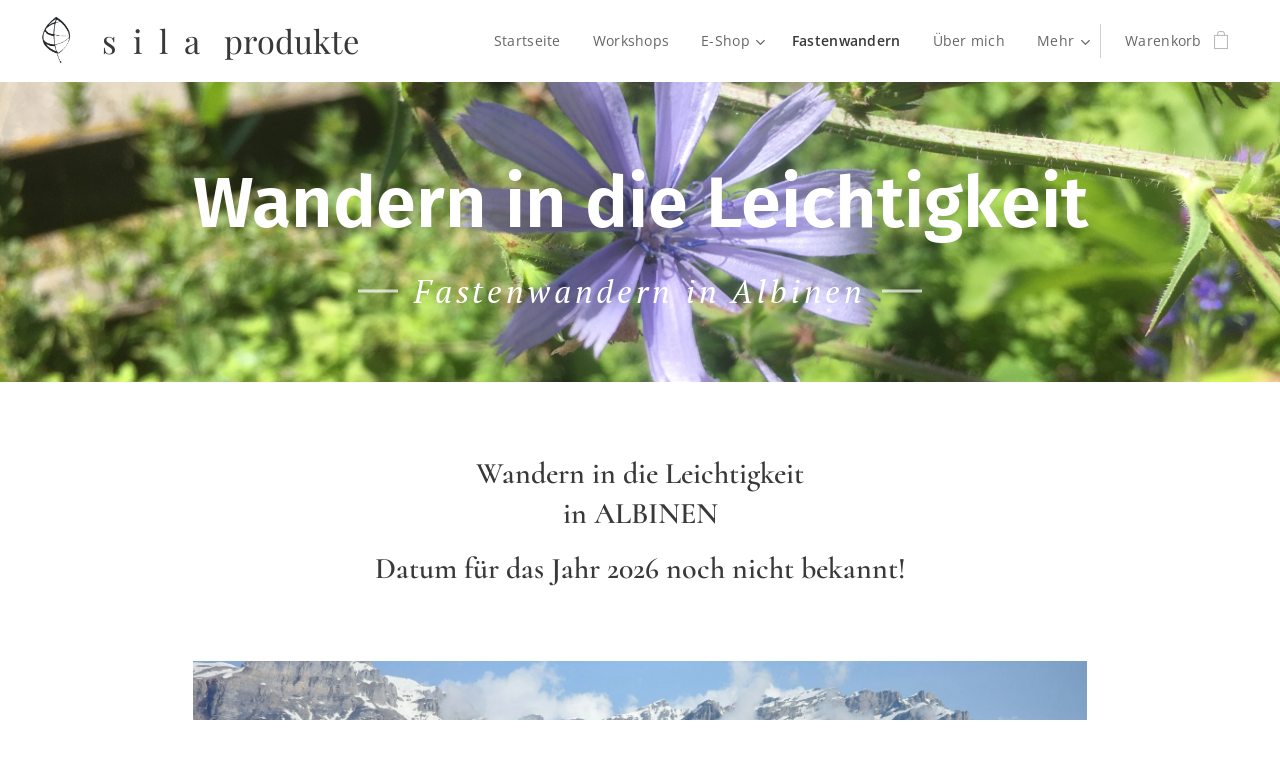

--- FILE ---
content_type: text/html; charset=UTF-8
request_url: https://www.sila-seifen.ch/fastenwandern/
body_size: 20437
content:
<!DOCTYPE html>
<html class="no-js" prefix="og: https://ogp.me/ns#" lang="de">
<head><link rel="preconnect" href="https://duyn491kcolsw.cloudfront.net" crossorigin><meta charset="utf-8"><link rel="icon" href="https://duyn491kcolsw.cloudfront.net/files/2d/2di/2div3h.svg?ph=fa98b19e42" type="image/svg+xml" sizes="any"><link rel="icon" href="https://duyn491kcolsw.cloudfront.net/files/07/07f/07fzq8.svg?ph=fa98b19e42" type="image/svg+xml" sizes="16x16"><link rel="icon" href="https://duyn491kcolsw.cloudfront.net/files/1j/1j3/1j3767.ico?ph=fa98b19e42"><link rel="apple-touch-icon" href="https://duyn491kcolsw.cloudfront.net/files/1j/1j3/1j3767.ico?ph=fa98b19e42"><link rel="icon" href="https://duyn491kcolsw.cloudfront.net/files/1j/1j3/1j3767.ico?ph=fa98b19e42">
    <meta http-equiv="X-UA-Compatible" content="IE=edge">
    <title>Fastenwandern :: Sila-produkte</title>
    <meta name="viewport" content="width=device-width,initial-scale=1">
    <meta name="msapplication-tap-highlight" content="no">
    
    <link href="https://duyn491kcolsw.cloudfront.net/files/0r/0rk/0rklmm.css?ph=fa98b19e42" media="print" rel="stylesheet">
    <link href="https://duyn491kcolsw.cloudfront.net/files/2e/2e5/2e5qgh.css?ph=fa98b19e42" media="screen and (min-width:100000em)" rel="stylesheet" data-type="cq" disabled>
    <link rel="stylesheet" href="https://duyn491kcolsw.cloudfront.net/files/45/45b/45boco.css?ph=fa98b19e42"><link rel="stylesheet" href="https://duyn491kcolsw.cloudfront.net/files/4e/4er/4ersdq.css?ph=fa98b19e42" media="screen and (min-width:37.5em)"><link rel="stylesheet" href="https://duyn491kcolsw.cloudfront.net/files/2v/2vp/2vpyx8.css?ph=fa98b19e42" data-wnd_color_scheme_file=""><link rel="stylesheet" href="https://duyn491kcolsw.cloudfront.net/files/34/34q/34qmjb.css?ph=fa98b19e42" data-wnd_color_scheme_desktop_file="" media="screen and (min-width:37.5em)" disabled=""><link rel="stylesheet" href="https://duyn491kcolsw.cloudfront.net/files/1j/1jo/1jorv9.css?ph=fa98b19e42" data-wnd_additive_color_file=""><link rel="stylesheet" href="https://duyn491kcolsw.cloudfront.net/files/3y/3yk/3yk5df.css?ph=fa98b19e42" data-wnd_typography_file=""><link rel="stylesheet" href="https://duyn491kcolsw.cloudfront.net/files/0m/0m6/0m6ohr.css?ph=fa98b19e42" data-wnd_typography_desktop_file="" media="screen and (min-width:37.5em)" disabled=""><script>(()=>{let e=!1;const t=()=>{if(!e&&window.innerWidth>=600){for(let e=0,t=document.querySelectorAll('head > link[href*="css"][media="screen and (min-width:37.5em)"]');e<t.length;e++)t[e].removeAttribute("disabled");e=!0}};t(),window.addEventListener("resize",t),"container"in document.documentElement.style||fetch(document.querySelector('head > link[data-type="cq"]').getAttribute("href")).then((e=>{e.text().then((e=>{const t=document.createElement("style");document.head.appendChild(t),t.appendChild(document.createTextNode(e)),import("https://duyn491kcolsw.cloudfront.net/client/js.polyfill/container-query-polyfill.modern.js").then((()=>{let e=setInterval((function(){document.body&&(document.body.classList.add("cq-polyfill-loaded"),clearInterval(e))}),100)}))}))}))})()</script>
<link rel="preload stylesheet" href="https://duyn491kcolsw.cloudfront.net/files/2p/2p0/2p0jlj.css?ph=fa98b19e42" as="style"><meta name="description" content="Wandern in die Leichtigkeitin ALBINEN"><meta name="keywords" content=""><meta name="generator" content="Webnode 2"><meta name="apple-mobile-web-app-capable" content="no"><meta name="apple-mobile-web-app-status-bar-style" content="black"><meta name="format-detection" content="telephone=no">

<meta property="og:url" content="https://www.sila-seifen.ch/fastenwandern/"><meta property="og:title" content="Fastenwandern :: Sila-produkte"><meta property="og:type" content="article"><meta property="og:description" content="Wandern in die Leichtigkeitin ALBINEN"><meta property="og:site_name" content="Sila-produkte"><meta property="og:image" content="https://fa98b19e42.clvaw-cdnwnd.com/b51dfdd47fe9386726460e89dd0115eb/200000406-e5b71e5b74/700/R0001581.jpeg?ph=fa98b19e42"><meta property="og:article:published_time" content="2025-09-03T00:00:00+0200"><meta name="robots" content="index,follow"><link rel="canonical" href="https://www.sila-seifen.ch/fastenwandern/"><script>window.checkAndChangeSvgColor=function(c){try{var a=document.getElementById(c);if(a){c=[["border","borderColor"],["outline","outlineColor"],["color","color"]];for(var h,b,d,f=[],e=0,m=c.length;e<m;e++)if(h=window.getComputedStyle(a)[c[e][1]].replace(/\s/g,"").match(/^rgb[a]?\(([0-9]{1,3}),([0-9]{1,3}),([0-9]{1,3})/i)){b="";for(var g=1;3>=g;g++)b+=("0"+parseInt(h[g],10).toString(16)).slice(-2);"0"===b.charAt(0)&&(d=parseInt(b.substr(0,2),16),d=Math.max(16,d),b=d.toString(16)+b.slice(-4));f.push(c[e][0]+"="+b)}if(f.length){var k=a.getAttribute("data-src"),l=k+(0>k.indexOf("?")?"?":"&")+f.join("&");a.src!=l&&(a.src=l,a.outerHTML=a.outerHTML)}}}catch(n){}};</script><script>
		window._gtmDataLayer = window._gtmDataLayer || [];
		(function(w,d,s,l,i){w[l]=w[l]||[];w[l].push({'gtm.start':new Date().getTime(),event:'gtm.js'});
		var f=d.getElementsByTagName(s)[0],j=d.createElement(s),dl=l!='dataLayer'?'&l='+l:'';
		j.async=true;j.src='https://www.googletagmanager.com/gtm.js?id='+i+dl;f.parentNode.insertBefore(j,f);})
		(window,document,'script','_gtmDataLayer','GTM-542MMSL');</script></head>
<body class="l wt-blog ac-n l-default l-d-none b-btn-sq b-btn-s-l b-btn-dso b-btn-bw-1 img-d-n img-t-u img-h-n line-solid b-e-ds lbox-l c-s-n   wnd-fe   wnd-eshop"><noscript>
				<iframe
				 src="https://www.googletagmanager.com/ns.html?id=GTM-542MMSL"
				 height="0"
				 width="0"
				 style="display:none;visibility:hidden"
				 >
				 </iframe>
			</noscript>

<div class="wnd-page l-page cs-gray ac-none t-t-fs-s t-t-fw-m t-t-sp-n t-t-d-n t-s-fs-s t-s-fw-m t-s-sp t-s-d-n t-p-fs-s t-p-fw-m t-p-sp-n t-h-fs-s t-h-fw-m t-h-sp-n t-bq-fs-s t-bq-fw-m t-bq-sp-n t-bq-d-l t-btn-fw-l t-nav-fw-l t-pd-fw-s t-nav-tt-n">
    <div class="l-w t cf t-12">
        <div class="l-bg cf">
            <div class="s-bg-l">
                
                
            </div>
        </div>
        <header class="l-h cf">
            <div class="sw cf">
	<div class="sw-c cf"><section data-space="true" class="s s-hn s-hn-default wnd-mt-classic wnd-na-c logo-classic sc-w   wnd-w-wider wnd-nh-m hm-hidden  wnd-nav-sticky menu-default">
	<div class="s-w">
		<div class="s-o">

			<div class="s-bg">
                <div class="s-bg-l">
                    
                    
                </div>
			</div>

			<div class="h-w h-f wnd-fixed">

				<div class="n-l">
					<div class="s-c menu-nav">
						<div class="logo-block">
							<div class="b b-l logo logo-default logo-nb playfair-display wnd-logo-with-text wnd-iar-1-1 logo-25 b-ls-m" id="wnd_LogoBlock_606782" data-wnd_mvc_type="wnd.fe.LogoBlock">
	<div class="b-l-c logo-content">
		<a class="b-l-link logo-link" href="/home/">

			<div class="b-l-image logo-image">
				<div class="b-l-image-w logo-image-cell">
                    <picture><source type="image/webp" srcset="https://fa98b19e42.clvaw-cdnwnd.com/b51dfdd47fe9386726460e89dd0115eb/200000405-83de783de9/450/Sila_Logo-removebg.webp?ph=fa98b19e42 289w, https://fa98b19e42.clvaw-cdnwnd.com/b51dfdd47fe9386726460e89dd0115eb/200000405-83de783de9/700/Sila_Logo-removebg.webp?ph=fa98b19e42 450w, https://fa98b19e42.clvaw-cdnwnd.com/b51dfdd47fe9386726460e89dd0115eb/200000405-83de783de9/Sila_Logo-removebg.webp?ph=fa98b19e42 978w" sizes="(min-width: 600px) 450px, (min-width: 360px) calc(100vw * 0.8), 100vw" ><img src="https://fa98b19e42.clvaw-cdnwnd.com/b51dfdd47fe9386726460e89dd0115eb/200000285-145ab145ae/Sila_Logo-removebg.png?ph=fa98b19e42" alt="" width="978" height="1522" class="wnd-logo-img" ></picture>
				</div>
			</div>

			

			<div class="b-l-br logo-br"></div>

			<div class="b-l-text logo-text-wrapper">
				<div class="b-l-text-w logo-text">
					<span class="b-l-text-c logo-text-cell"><font class="wnd-font-size-130" style=""><strong>&nbsp; </strong>s &nbsp;i &nbsp;l &nbsp;a&nbsp; &nbsp;produkte</font></span>
				</div>
			</div>

		</a>
	</div>
</div>
						</div>

						<div id="menu-slider">
							<div id="menu-block">
								<nav id="menu"><div class="menu-font menu-wrapper">
	<a href="#" class="menu-close" rel="nofollow" title="Close Menu"></a>
	<ul role="menubar" aria-label="Menü" class="level-1">
		<li role="none" class="wnd-homepage">
			<a class="menu-item" role="menuitem" href="/home/"><span class="menu-item-text">Startseite</span></a>
			
		</li><li role="none">
			<a class="menu-item" role="menuitem" href="/workshops/"><span class="menu-item-text">Workshops</span></a>
			
		</li><li role="none" class="wnd-with-submenu">
			<a class="menu-item" role="menuitem" href="/e-shop/"><span class="menu-item-text">E-Shop</span></a>
			<ul role="menubar" aria-label="Menü" class="level-2">
		<li role="none">
			<a class="menu-item" role="menuitem" href="/handgemachte-seifen/"><span class="menu-item-text">Handgemachte Seifen</span></a>
			
		</li><li role="none">
			<a class="menu-item" role="menuitem" href="/korperpflegeprodukte/"><span class="menu-item-text">Körperpflegeprodukte</span></a>
			
		</li><li role="none">
			<a class="menu-item" role="menuitem" href="/deos/"><span class="menu-item-text">Deo&#039;s</span></a>
			
		</li><li role="none">
			<a class="menu-item" role="menuitem" href="/zubehor/"><span class="menu-item-text">Zubehör</span></a>
			
		</li>
	</ul>
		</li><li role="none" class="wnd-active wnd-active-path">
			<a class="menu-item" role="menuitem" href="/fastenwandern/"><span class="menu-item-text">Fastenwandern</span></a>
			
		</li><li role="none">
			<a class="menu-item" role="menuitem" href="/uber-mich/"><span class="menu-item-text">Über mich</span></a>
			
		</li><li role="none">
			<a class="menu-item" role="menuitem" href="/uber-meine-produkte/"><span class="menu-item-text">über meine Produkte</span></a>
			
		</li><li role="none">
			<a class="menu-item" role="menuitem" href="/markte-und-verkauf/"><span class="menu-item-text">Märkte und Verkauf</span></a>
			
		</li><li role="none">
			<a class="menu-item" role="menuitem" href="/kontakt/"><span class="menu-item-text">Kontakt</span></a>
			
		</li><li role="none">
			<a class="menu-item" role="menuitem" href="/allgemeine-geschaftsbedingungen/"><span class="menu-item-text">Allgemeine Geschäftsbedingungen</span></a>
			
		</li><li role="none">
			<a class="menu-item" role="menuitem" href="/datenschutzerklarung/"><span class="menu-item-text">Datenschutzerklärung</span></a>
			
		</li><li role="none">
			<a class="menu-item" role="menuitem" href="/impressum/"><span class="menu-item-text">Impressum</span></a>
			
		</li><li role="none">
			<a class="menu-item" role="menuitem" href="/links-/"><span class="menu-item-text">Links</span></a>
			
		</li>
	</ul>
	<span class="more-text">Mehr</span>
</div></nav>
							</div>
						</div>

						<div class="cart-and-mobile">
							
							<div class="cart cf">
	<div class="cart-content">
		<a href="/cart/">
			<div class="cart-content-link">
				<div class="cart-text"><span>Warenkorb</span></div>
				<div class="cart-piece-count" data-count="0" data-wnd_cart_part="count">0</div>
				<div class="cart-piece-text" data-wnd_cart_part="text"></div>
				<div class="cart-price" data-wnd_cart_part="price">0,00 CHF</div>
			</div>
		</a>
	</div>
</div>

							<div id="menu-mobile">
								<a href="#" id="menu-submit"><span></span>Menü</a>
							</div>
						</div>

					</div>
				</div>

			</div>

		</div>
	</div>
</section></div>
</div>
        </header>
        <main class="l-m cf">
            <div class="sw cf">
	<div class="sw-c cf"><section class="s s-hm s-hm-hidden wnd-h-hidden cf sc-w   hn-default"></section><section class="s s-hc s-hc-two-claims cf sc-m wnd-background-image  wnd-w-wider wnd-s-normal wnd-hh-auto wnd-p-cc">
	<div class="s-w cf">
		<div class="s-o cf">
			<div class="s-bg cf">
                <div class="s-bg-l wnd-background-image fx-none bgpos-center-center bgatt-scroll">
                    <picture><img src="https://fa98b19e42.clvaw-cdnwnd.com/b51dfdd47fe9386726460e89dd0115eb/200000178-2303c2303e/IMG_3517-7.JPG?ph=fa98b19e42" width="1920" height="1440" alt="" loading="lazy" ></picture>
                    
                </div>
			</div>
			<div class="s-c cf">
				<div class="s-hc-c">
					<h1 class="s-hc-claim claim i-a"><span class="sit b claim-default claim-nb fira-sans claim-72">
	<span class="sit-w"><span class="sit-c"><strong>Wandern in die Leichtigkeit</strong></span></span>
</span></h1>
					<h3 class="s-hc-claim claim i-a"><span class="sit b claim-beside claim-nb wnd-font-size-20 pt-serif claim-32">
	<span class="sit-w"><span class="sit-c"><em>Fastenwandern in Albinen</em></span></span>
</span></h3>
				</div>
			</div>
		</div>
	</div>
</section><section class="s s-basic cf sc-w   wnd-w-wider wnd-s-normal wnd-h-auto">
	<div class="s-w cf">
		<div class="s-o s-fs cf">
			<div class="s-bg cf">
				<div class="s-bg-l">
                    
					
				</div>
			</div>
			<div class="s-c s-fs cf">
				<div class="ez cf wnd-no-cols">
	<div class="ez-c"><div class="b b-text cf">
	<div class="b-c b-text-c b-s b-s-t60 b-s-b60 b-cs cf"><h2 class="wnd-align-center"><strong>Wandern in die Leichtigkeit<br>in ALBINEN</strong></h2><h2 class="wnd-align-center"><strong>Datum für das Jahr 2026 noch nicht bekannt!</strong></h2><div><br></div></div>
</div><div class="b-img b-img-default b b-s cf wnd-orientation-landscape wnd-type-image img-s-n" style="margin-left:12.34%;margin-right:12.34%;" id="wnd_ImageBlock_50669">
	<div class="b-img-w">
		<div class="b-img-c" style="padding-bottom:52.56%;text-align:center;">
            <picture><source type="image/webp" srcset="https://fa98b19e42.clvaw-cdnwnd.com/b51dfdd47fe9386726460e89dd0115eb/200000407-2547c2547f/450/R0001581.webp?ph=fa98b19e42 450w, https://fa98b19e42.clvaw-cdnwnd.com/b51dfdd47fe9386726460e89dd0115eb/200000407-2547c2547f/700/R0001581.webp?ph=fa98b19e42 700w, https://fa98b19e42.clvaw-cdnwnd.com/b51dfdd47fe9386726460e89dd0115eb/200000407-2547c2547f/R0001581.webp?ph=fa98b19e42 1920w" sizes="100vw" ><img id="wnd_ImageBlock_50669_img" src="https://fa98b19e42.clvaw-cdnwnd.com/b51dfdd47fe9386726460e89dd0115eb/200000406-e5b71e5b74/R0001581.jpeg?ph=fa98b19e42" alt="" width="1920" height="1280" loading="lazy" style="top:-14.5%;left:0%;width:100%;height:129.00432900433%;position:absolute;" ></picture>
			</div>
		
	</div>
</div><div class="b b-text cf">
	<div class="b-c b-text-c b-s b-s-t60 b-s-b60 b-cs cf"></div>
</div><div class="b b-text cf">
	<div class="b-c b-text-c b-s b-s-t60 b-s-b60 b-cs cf"><h2 class="wnd-align-center"><strong>Das kannst du
erleben beim "Wandern in die Leichtigkeit"</strong></h2><div><br></div><p>
</p><ul><li><strong>Deinen Körper von Altlasten befreien</strong><br>
Durch das Fasten und gleichzeitige gemütliche Wandern kann
sich dein Körper entgiften und von Altlasten und Ablagerungen befreien.
Eingelagerte Schad-stoffe bringst du in Bewegung, so dass sie deinen Körper
wieder verlassen können.</li><li><strong>Dich leichter fühlen</strong><br>
Da unsere Ernährung nicht mehr so natürlich und vollwertig ist, bleibt täglich
etwas zurück und deshalb tut es einfach gut, immer wieder mal zu entgiften und
damit den Körper zu erleichtern.</li><li><strong>Freier und beweglicher werden</strong><br>
Deine Gelenke fühlen sich freier an, Entzündungen können zurück gehen, der
Blutdruck kann sich ausgleichen, Magen, Darm und Leber werden gereinigt,
gesunde Zellen werden produziert, alte Zellen abgebaut und noch vieles mehr...</li><li><strong>Leichtigkeit im Gemüt erfahren</strong><br>
Nicht nur die Nahrung muss verdaut werden, sondern auch Gefühle und Erlebtes.
Beim Fasten kann einiges an Unverdautem hochkommen. Nun kannst du es direkt
verarbeiten und immer mehr in die Leichtigkeit kommen.</li><li><strong>Fastenwandern kann fröhlich machen</strong><br>
Nach der ersten Umstellung kann von innen heraus eine heitere Stimmung
entstehen.</li><li><strong>In Gemeinschaft lässt es sich einfacher
fasten</strong><br>
Mit Anderen in einer kleinen Gruppe und raus aus dem gewohnten Umfeld fällt es
viel leichter, den Verführungen des Alltags zu widerstehen.</li><li><strong>Auftanken in der Natur</strong><br>
Die Natur gibt uns so viel Kraft:<br>
Waldbaden, kneippen im Bergbach, dem Vogelgezwitscher zuhören, dem Rauschen des
Baches gewahr werden, den Wind in den Haaren fühlen, in die Ferne schauen, sich
von der Sonne wärmen lassen, Regentropfen im Gesicht spüren, den weichen,
steinigen oder sumpfigen Boden unter den Füssen wahrnehmen... Wahrnehmen mit allen Sinnen - So kannst du zur Ruhe und
in Entspannung kommen.</li><li><strong>Neue Ernährungsweise einführen<br>
</strong>Nach dem Fasten fällt es leicht, die Ernährung auf eine
vollwertige naturbelassene gesunde Kost umzustellen.</li></ul></div>
</div><div class="b-img b-img-default b b-s cf wnd-orientation-portrait wnd-type-image img-s-n" style="margin-left:11.61%;margin-right:11.61%;" id="wnd_ImageBlock_851">
	<div class="b-img-w">
		<div class="b-img-c" style="padding-bottom:52.85%;text-align:center;">
            <picture><source type="image/webp" srcset="https://fa98b19e42.clvaw-cdnwnd.com/b51dfdd47fe9386726460e89dd0115eb/200000411-4ed794ed7c/450/IMG_2302.webp?ph=fa98b19e42 338w, https://fa98b19e42.clvaw-cdnwnd.com/b51dfdd47fe9386726460e89dd0115eb/200000411-4ed794ed7c/700/IMG_2302.webp?ph=fa98b19e42 525w, https://fa98b19e42.clvaw-cdnwnd.com/b51dfdd47fe9386726460e89dd0115eb/200000411-4ed794ed7c/IMG_2302.webp?ph=fa98b19e42 1440w" sizes="100vw" ><img id="wnd_ImageBlock_851_img" src="https://fa98b19e42.clvaw-cdnwnd.com/b51dfdd47fe9386726460e89dd0115eb/200000410-3288c32890/IMG_2302.jpeg?ph=fa98b19e42" alt="" width="1440" height="1920" loading="lazy" style="top:-56.94%;left:0%;width:100%;height:249.18032786885%;position:absolute;" ></picture>
			</div>
		
	</div>
</div><div class="b b-text cf">
	<div class="b-c b-text-c b-s b-s-t60 b-s-b60 b-cs cf"><h2><strong><br></strong></h2><h2 class="wnd-align-center"><strong>Wo findet "Wandern
in die Leichtigkeit" statt und Wochenprogramm</strong></h2><p>In Albinen VS im Haus Rhodania <a href="http://www.rhodania-albinen.ch" target="_blank">www.rhodania-albinen.ch</a>&nbsp;mit 7 Zimmern, grosser Terrasse mit wunderbarer Aussicht auf das malerische Dorf Albinen das Rhonetal und die herrliche Bergwelt.</p><p>Alle Zimmer sind mit Dusche/WC, können einzeln, oder zu Zweit gebucht werden.<br>Das Haus bietet genug Räumlichkeiten für unsere Aktivitäten und Ruhezeiten. Eine Infrarotsauna steht zur Verfügung.</p><p class="wnd-align-left"><strong style="font-size: 1rem; letter-spacing: 0px;">Wochenüberblick:</strong><br></p><p>Wir treffen uns am Samstag zwischen 14.00 Uhr und 15.00 Uhr
im Haus Rhodania, tauschen uns in einer Kennenlernrunde aus und stimmen uns auf
die Woche ein.&nbsp;Programm ab Sonntag: siehe Tagesablauf</p><p>Am Freitagabend vor dem Abreisetag am Samstag ehren wir bei einem Feuerritual unsere Erfahrungen
und können Themen, die nun aufgelöst werden möchten dem Feuer zur
Transformation übergeben. </p><p>Ganz bewusst geniessen wir anschliessend ein leichtes Mahl
und feiern unser Sein in der Leichtigkeit. </p><p>Am Samstag nach dem Frühstück reisen wir reich an neuen
Erfahrungen und mit frischem Schwung zurück in den Alltag.</p><p><strong>Tagesablauf:<br>
</strong>Morgens treffen wir uns zum Austausch im Kreis, trinken einen
anregenden Tee und bewegen uns um in Schwung zu kommen. </p><p>Dann geht es auf zum Wandern. Wir können uns in zwei Gruppen
aufteilen, so dass für Alle das Tempo und die Dauer angenehm ist. Wir bestaunen
die Heilpflanzen am Wegesrand und erfreuen uns an der Natur und der Bewegung in
der schönen Bergwelt. </p><p>Zurück am Nachmittag bleibt genug Zeit um bei einem
Leberwickel zu entspannen, ein Fussbad zu nehmen, zum Ruhen, zum Meditieren, um
sich zu sonnen, zu lesen oder zu schreiben.</p><p>Gegen Abend treffen wir uns zum Austauschen und um gemeinsam
eine feine Suppe zu geniessen. Je nach Bedürfnis der Gruppe gestalten wir die
Abende mit einem abwechslungsreichen Abendprogramm. </p><p><br></p></div>
</div><div class="b b-s b-hr-line line-auto">
    <hr class="line-style line-color">
</div><div class="b b-text cf">
	<div class="b-c b-text-c b-s b-s-t60 b-s-b60 b-cs cf"><h2><strong>Das bieten wir:</strong></h2><p>
</p><ul><li>Ausführliche Anleitung mit Anregungen zur Vorbereitung auf das "Wandern in die Leichtigkeit"</li><li>Begleitung
durch die Woche</li><li>Organisation
von allem Drum und Dran</li><li>Leichtes
Znacht am ersten und am letzten Tag, Frühstück vor der Abreise</li><li>Feine
und gesunde Suppen und Wildkräuter-Smoothies</li><li>Einheimische
Kräutertees, die das Fasten unterstützen</li><li>Ausführliche
Informationen rund um Fasten/Gesundheit/Ernährung</li><li>Verschiedene
Heilsalben zum Verwöhnen des Körpers</li><li>Basensalz-
und Heilerdefussbäder</li><li>Infrarotsauna</li><li>Persönliche
Beratung bei individuellen Themen</li><li>Kleine
Gruppe, min. 6 max. 9 Teilnehmer/innen</li></ul></div>
</div><div class="b-img b-img-default b b-s cf wnd-orientation-landscape wnd-type-image img-s-n" style="margin-left:13.39%;margin-right:13.39%;" id="wnd_ImageBlock_14682">
	<div class="b-img-w">
		<div class="b-img-c" style="padding-bottom:53.07%;text-align:center;">
            <picture><source type="image/webp" srcset="https://fa98b19e42.clvaw-cdnwnd.com/b51dfdd47fe9386726460e89dd0115eb/200000417-061f3061f8/450/IMG_2421.webp?ph=fa98b19e42 450w, https://fa98b19e42.clvaw-cdnwnd.com/b51dfdd47fe9386726460e89dd0115eb/200000417-061f3061f8/700/IMG_2421.webp?ph=fa98b19e42 700w, https://fa98b19e42.clvaw-cdnwnd.com/b51dfdd47fe9386726460e89dd0115eb/200000417-061f3061f8/IMG_2421.webp?ph=fa98b19e42 1920w" sizes="100vw" ><img id="wnd_ImageBlock_14682_img" src="https://fa98b19e42.clvaw-cdnwnd.com/b51dfdd47fe9386726460e89dd0115eb/200000416-e6557e655b/IMG_2421.jpeg?ph=fa98b19e42" alt="Franziska und Silvia" width="1920" height="1019" loading="lazy" style="top:0%;left:0%;width:100%;height:100%;position:absolute;" ></picture>
			</div>
		<div class="b-img-t">Franziska und Silvia</div>
	</div>
</div><div class="b b-text cf">
	<div class="b-c b-text-c b-s b-s-t60 b-s-b60 b-cs cf"><h2><strong>Das sind wir:</strong></h2><p><strong>Silvia Müller<br></strong>Die Themen Heilpflanzen, Ernährung, Gesundheit und
Wohlbefinden begleiten mich seit vielen Jahren. Seit vielen Jahren gebe ich mein
Wissen in Workshops weiter. Durch Weiterbildungen und meinen eigenen Erfahrungen
mit Fasten freue ich mich sehr darauf, interessierten Menschen die Vorteile
des Fastens kombiniert mit Wandern, Achtsamkeit und Naturerfahrung weiter zu
geben.</p><p>
</p><p><strong>Franziska Schwab</strong><br>
Silvia ist eine liebe Freundin von mir und ich werde sie begleiten und
unterstützen. Gesundheit,
Ernährung, Natur und Astrologie sind meine Themen, in welche ich durch mein
bewusstes Sein immer tiefer eintauche. Dass das Fasten eine gesunde Lebensweise
positiv beeinflusst durfte ich schon oft an mir selber erfahren.</p></div>
</div><div class="b b-text cf">
	<div class="b-c b-text-c b-s b-s-t60 b-s-b60 b-cs cf"><h2><strong>Infos
Preise und Anmeldung:</strong></h2><p>
</p><ul><li>Das Angebot richtet
sich an gesunde Menschen, die in guter körperlicher und psychischer Verfassung
sind und keine kontrollbedürftigen Medikamente einnehmen</li><li>Versicherung ist Sache der
Teilnehmer/innen</li><li>Wochenpreis: im Doppelzimmer 945.--, im Einzelzimmer Fr. 1'120.--<br></li><li>
Leistung siehe unter «Das bieten wir», ohne eventuelle Fahrkosten (Bahn,
Bus)</li></ul></div>
</div><div class="b-img b-img-default b b-s cf wnd-orientation-landscape wnd-type-image img-s-n" style="margin-left:23.55%;margin-right:23.55%;" id="wnd_ImageBlock_33506">
	<div class="b-img-w">
		<div class="b-img-c" style="padding-bottom:75%;text-align:center;">
            <picture><source type="image/webp" srcset="https://fa98b19e42.clvaw-cdnwnd.com/b51dfdd47fe9386726460e89dd0115eb/200000429-334d4334d6/450/IMG_8286.webp?ph=fa98b19e42 450w, https://fa98b19e42.clvaw-cdnwnd.com/b51dfdd47fe9386726460e89dd0115eb/200000429-334d4334d6/700/IMG_8286.webp?ph=fa98b19e42 700w, https://fa98b19e42.clvaw-cdnwnd.com/b51dfdd47fe9386726460e89dd0115eb/200000429-334d4334d6/IMG_8286.webp?ph=fa98b19e42 1920w" sizes="100vw" ><img id="wnd_ImageBlock_33506_img" src="https://fa98b19e42.clvaw-cdnwnd.com/b51dfdd47fe9386726460e89dd0115eb/200000428-e4b7fe4b80/IMG_8286.jpeg?ph=fa98b19e42" alt="" width="1920" height="1440" loading="lazy" style="top:0%;left:0%;width:100%;height:100%;position:absolute;" ></picture>
			</div>
		
	</div>
</div><div class="b b-s b-hr-line line-auto">
    <hr class="line-style line-color">
</div><div class="form b b-s b-form-light f-rg-normal cf">
	<form action="" method="post">

		<fieldset class="form-fieldset">
			<div><div class="form-input form-text watch-change cf wnd-form-field wnd-required">
	<input id="field-wnd_ShortTextField_801554663" name="wnd_ShortTextField_801554663" required value="" type="text" maxlength="150">
	<label for="field-wnd_ShortTextField_801554663"><span class="it b link">
	<span class="it-c">Name</span>
</span></label>
</div><div class="form-input form-email watch-change cf wnd-form-field wnd-required">
	<input spellcheck="false" id="field-wnd_EmailField_239221475" name="wnd_EmailField_239221475" required value="@" type="email" maxlength="255">
	<label for="field-wnd_EmailField_239221475"><span class="it b link">
	<span class="it-c">E-Mail</span>
</span></label>
</div><div class="form-input form-group cf wnd-form-field wnd-required">
	<label><span class="it b link">
	<span class="it-c">Eine Option auswählen</span>
</span></label>

	<div class="form-group-content">
		<div>

			<div class="form-input form-radio">

				<label for="option-wnd_RadioGroupOption_575087143">
					<span class="it">
						<span class="it-c">Ich bin interessiert und möchte gerne telefonisch kontaktiert werden</span>
					</span>
				</label>
				<input name="wnd_RadioGroupField_835037150" value="wnd_RadioGroupOption_575087143" id="option-wnd_RadioGroupOption_575087143" type="radio" required name="wnd_RadioGroupField_835037150" value="wnd_RadioGroupOption_575087143" id="option-wnd_RadioGroupOption_575087143" type="radio" required>
				<div class="radio-button"></div>
			</div><div class="form-input form-radio">

				<label for="option-wnd_RadioGroupOption_102720115">
					<span class="it">
						<span class="it-c">Ich melde mich an für im Doppelzimmer</span>
					</span>
				</label>
				<input name="wnd_RadioGroupField_835037150" value="wnd_RadioGroupOption_102720115" id="option-wnd_RadioGroupOption_102720115" type="radio" required name="wnd_RadioGroupField_835037150" value="wnd_RadioGroupOption_102720115" id="option-wnd_RadioGroupOption_102720115" type="radio" required>
				<div class="radio-button"></div>
			</div><div class="form-input form-radio">

				<label for="option-wnd_RadioGroupOption_4420">
					<span class="it">
						<span class="it-c">Ich melde mich an für im Einzelzimmer</span>
					</span>
				</label>
				<input name="wnd_RadioGroupField_835037150" value="wnd_RadioGroupOption_4420" id="option-wnd_RadioGroupOption_4420" type="radio" required name="wnd_RadioGroupField_835037150" value="wnd_RadioGroupOption_4420" id="option-wnd_RadioGroupOption_4420" type="radio" required>
				<div class="radio-button"></div>
			</div>

		</div>
	</div>
</div><div class="form-input form-textarea cf wnd-form-field wnd-required">
	<div>
		<textarea rows="1" id="field-wnd_LongTextField_800138511" name="wnd_LongTextField_800138511" required></textarea>
		<label for="field-wnd_LongTextField_800138511"><span class="it b link">
	<span class="it-c">Nachricht</span>
</span></label>
	</div>
</div></div>
		</fieldset>

        

		<div class="form-submit b-btn cf b-btn-1">
			<button class="b-btn-l" type="submit" name="send" value="wnd_FormBlock_890765926">
				<span class="text b-btn-t">Abschicken</span>
			</button>
		</div>

	</form>

    

    
</div><div class="blog blog-basic thumb-float no-grid b b-s">
	<div class="blog-wrapper b-cs">
		<div class="blog-container">
			
		</div>
		
	</div>
	<div class="blog-empty-listing"></div>
</div></div>
</div>
			</div>
		</div>
	</div>
</section></div>
</div>
        </main>
        <footer class="l-f cf">
            <div class="sw cf">
	<div class="sw-c cf"><section data-wn-border-element="s-f-border" class="s s-f s-f-edit sc-ml wnd-background-pattern  wnd-w-wider wnd-s-high wnd-h-auto">
	<div class="s-w">
		<div class="s-o">
			<div class="s-bg">
                <div class="s-bg-l wnd-background-pattern" style="background-image:url('https://duyn491kcolsw.cloudfront.net/files/4c/4cc/4cc0gu.png?ph=fa98b19e42')">
                    
                    
                </div>
			</div>
			<div class="s-f-ez">
				<div class="s-c s-f-border">
					<div>
						<div class="ez cf">
	<div class="ez-c"><div class="b b-s b-hr-line line-auto">
    <hr class="line-style line-color">
</div><div class="cw cf">
	<div class="cw-c cf"><div class="c cf" style="width:26.92%;">
	<div class="c-c cf"><div class="b b-text cf">
	<div class="b-c b-text-c b-s b-s-t60 b-s-b60 b-cs cf"><h2><p><strong>s i l a&nbsp; &nbsp;produkte</strong></p></h2>
</div>
</div><div class="b b-text cf">
	<div class="b-c b-text-c b-s b-s-t60 b-s-b60 b-cs cf"><p><a href="/e-shop/"><font>Naturseifen und Körperpflegeprodukte</font></a><br><a href="/workshops/" style="font-size: 0.95rem;">Workshops</a><br><a href="/markte-und-verkauf/">Märkte und Verkaufsstellen</a></p></div>
</div></div>
</div><div class="c cf" style="width:28.68%;">
	<div class="c-c cf"><div class="b b-text cf">
	<div class="b-c b-text-c b-s b-s-t60 b-s-b60 b-cs cf"><h2><strong>INFORMATIONEN</strong></h2>


</div>
</div><div class="b b-text cf">
	<div class="b-c b-text-c b-s b-s-t60 b-s-b60 b-cs cf">

<p><a href="/datenschutzerklarung/">Datenschutzerklärung</a><br>
<a href="/allgemeine-geschaftsbedingungen/">Allgemeine Geschäftsbedingungen</a><br><a href="/impressum/">Impressum</a></p>
</div>
</div></div>
</div><div class="c cf" style="width:24.36%;">
	<div class="c-c cf"><div class="b b-text cf">
	<div class="b-c b-text-c b-s b-s-t60 b-s-b60 b-cs cf"><h2><strong>ÜBER</strong></h2>
</div>
</div><div class="b b-text cf">
	<div class="b-c b-text-c b-s b-s-t60 b-s-b60 b-cs cf"><p><a href="/uber-mich/">über mich</a><br><a href="https://sila-produkte.cms.webnode.page/uber-meine-produkte/" rel="nofollow" target="_blank">über meine Produkte</a><br><a href="/links-/">Links</a></p><p><br></p></div>
</div></div>
</div><div class="c cf" style="width:20.04%;">
	<div class="c-c cf"><div class="b b-text cf">
	<div class="b-c b-text-c b-s b-s-t60 b-s-b60 b-cs cf"><h2><strong><a href="/kontakt/">KONTAKT</a></strong></h2>

<p>info@sila-seifen.ch<br>0041 76 517 96 58</p>
</div>
</div></div>
</div></div>
</div></div>
</div>
					</div>
				</div>
			</div>
			<div class="s-c s-f-l-w">
				<div class="s-f-l b-s b-s-t0 b-s-b0">
					<div class="s-f-l-c s-f-l-c-first">
						<div class="s-f-sf">
                            <span class="sf b">
<span class="sf-content sf-c link">Unterstützt von <a href="https://de.webnode.com?utm_source=text&utm_medium=footer&utm_campaign=free1&utm_content=wnd2" rel="nofollow" target="_blank">Webnode</a></span>
</span>
                            
                            
                            
                            
						</div>
					</div>
					<div class="s-f-l-c s-f-l-c-last">
						<div class="s-f-lang lang-select cf">
	
</div>
					</div>
                    <div class="s-f-l-c s-f-l-c-currency">
                        <div class="s-f-ccy ccy-select cf">
	
</div>
                    </div>
				</div>
			</div>
		</div>
	</div>
	<div class="s-f-bg-stripe"></div>
</section></div>
</div>
        </footer>
    </div>
    
</div>


<script src="https://duyn491kcolsw.cloudfront.net/files/3n/3no/3nov38.js?ph=fa98b19e42" crossorigin="anonymous" type="module"></script><script>document.querySelector(".wnd-fe")&&[...document.querySelectorAll(".c")].forEach((e=>{const t=e.querySelector(".b-text:only-child");t&&""===t.querySelector(".b-text-c").innerText&&e.classList.add("column-empty")}))</script>


<script src="https://duyn491kcolsw.cloudfront.net/client.fe/js.compiled/lang.de.2086.js?ph=fa98b19e42" crossorigin="anonymous"></script><script src="https://duyn491kcolsw.cloudfront.net/client.fe/js.compiled/compiled.multi.2-2193.js?ph=fa98b19e42" crossorigin="anonymous"></script><script>var wnd = wnd || {};wnd.$data = {"image_content_items":{"wnd_ThumbnailBlock_54574":{"id":"wnd_ThumbnailBlock_54574","type":"wnd.pc.ThumbnailBlock"},"wnd_HeaderSection_header_main_408795938":{"id":"wnd_HeaderSection_header_main_408795938","type":"wnd.pc.HeaderSection"},"wnd_ImageBlock_506412426":{"id":"wnd_ImageBlock_506412426","type":"wnd.pc.ImageBlock"},"wnd_Section_heading_263294044":{"id":"wnd_Section_heading_263294044","type":"wnd.pc.Section"},"wnd_ImageBlock_14682":{"id":"wnd_ImageBlock_14682","type":"wnd.pc.ImageBlock"},"wnd_ImageBlock_50669":{"id":"wnd_ImageBlock_50669","type":"wnd.pc.ImageBlock"},"wnd_ImageBlock_851":{"id":"wnd_ImageBlock_851","type":"wnd.pc.ImageBlock"},"wnd_ImageBlock_33506":{"id":"wnd_ImageBlock_33506","type":"wnd.pc.ImageBlock"},"wnd_LogoBlock_606782":{"id":"wnd_LogoBlock_606782","type":"wnd.pc.LogoBlock"},"wnd_FooterSection_footer_789997":{"id":"wnd_FooterSection_footer_789997","type":"wnd.pc.FooterSection"}},"svg_content_items":{"wnd_ImageBlock_506412426":{"id":"wnd_ImageBlock_506412426","type":"wnd.pc.ImageBlock"},"wnd_ImageBlock_14682":{"id":"wnd_ImageBlock_14682","type":"wnd.pc.ImageBlock"},"wnd_ImageBlock_50669":{"id":"wnd_ImageBlock_50669","type":"wnd.pc.ImageBlock"},"wnd_ImageBlock_851":{"id":"wnd_ImageBlock_851","type":"wnd.pc.ImageBlock"},"wnd_ImageBlock_33506":{"id":"wnd_ImageBlock_33506","type":"wnd.pc.ImageBlock"},"wnd_LogoBlock_606782":{"id":"wnd_LogoBlock_606782","type":"wnd.pc.LogoBlock"}},"content_items":[],"eshopSettings":{"ESHOP_SETTINGS_DISPLAY_PRICE_WITHOUT_VAT":false,"ESHOP_SETTINGS_DISPLAY_ADDITIONAL_VAT":false,"ESHOP_SETTINGS_DISPLAY_SHIPPING_COST":false},"project_info":{"isMultilanguage":false,"isMulticurrency":false,"eshop_tax_enabled":"0","country_code":"ch","contact_state":null,"eshop_tax_type":"VAT","eshop_discounts":false,"graphQLURL":"https:\/\/sila-seifen.ch\/servers\/graphql\/","iubendaSettings":{"cookieBarCode":"","cookiePolicyCode":"","privacyPolicyCode":"","termsAndConditionsCode":""}}};</script><script>wnd.$system = {"fileSystemType":"aws_s3","localFilesPath":"https:\/\/www.sila-seifen.ch\/_files\/","awsS3FilesPath":"https:\/\/fa98b19e42.clvaw-cdnwnd.com\/b51dfdd47fe9386726460e89dd0115eb\/","staticFiles":"https:\/\/duyn491kcolsw.cloudfront.net\/files","isCms":false,"staticCDNServers":["https:\/\/duyn491kcolsw.cloudfront.net\/"],"fileUploadAllowExtension":["jpg","jpeg","jfif","png","gif","bmp","ico","svg","webp","tiff","pdf","doc","docx","ppt","pptx","pps","ppsx","odt","xls","xlsx","txt","rtf","mp3","wma","wav","ogg","amr","flac","m4a","3gp","avi","wmv","mov","mpg","mkv","mp4","mpeg","m4v","swf","gpx","stl","csv","xml","txt","dxf","dwg","iges","igs","step","stp"],"maxUserFormFileLimit":4194304,"frontendLanguage":"de","backendLanguage":"de","frontendLanguageId":1,"page":{"id":200002189,"identifier":"fastenwandern","template":{"id":200000065,"styles":{"typography":"t-12_new","scheme":"cs-gray","additiveColor":"ac-none","acHeadings":false,"acSubheadings":false,"acOthers":false,"background":{"default":null},"backgroundSettings":{"default":""},"imageTitle":"img-t-u","imageHover":"img-h-n","imageStyle":"img-d-n","buttonDecoration":"b-btn-dso","buttonStyle":"b-btn-sq","buttonSize":"b-btn-s-l","buttonBorders":"b-btn-bw-1","lightboxStyle":"lbox-l","eshopGridItemStyle":"b-e-ds","eshopGridItemAlign":"b-e-l","columnSpaces":"c-s-n","layoutType":"l-default","layoutDecoration":"l-d-none","formStyle":"light","menuType":"wnd-mt-classic","menuStyle":"menu-default","sectionWidth":"wnd-w-wider","sectionSpace":"wnd-s-normal","acMenu":true,"typoTitleSizes":"t-t-fs-s","typoTitleWeights":"t-t-fw-m","typoTitleSpacings":"t-t-sp-n","typoTitleDecorations":"t-t-d-n","typoHeadingSizes":"t-h-fs-s","typoHeadingWeights":"t-h-fw-m","typoHeadingSpacings":"t-h-sp-n","typoSubtitleSizes":"t-s-fs-s","typoSubtitleWeights":"t-s-fw-m","typoSubtitleSpacings":"t-s-sp","typoSubtitleDecorations":"t-s-d-n","typoParagraphSizes":"t-p-fs-s","typoParagraphWeights":"t-p-fw-m","typoParagraphSpacings":"t-p-sp-n","typoBlockquoteSizes":"t-bq-fs-s","typoBlockquoteWeights":"t-bq-fw-m","typoBlockquoteSpacings":"t-bq-sp-n","typoBlockquoteDecorations":"t-bq-d-l","buttonWeight":"t-btn-fw-l","menuWeight":"t-nav-fw-l","productWeight":"t-pd-fw-s","menuTextTransform":"t-nav-tt-n"}},"layout":"blog","name":"Fastenwandern","html_title":"","language":"de","langId":1,"isHomepage":false,"meta_description":"","meta_keywords":"","header_code":"","footer_code":"","styles":{"pageBased":{"navline":{"style":{"sectionWidth":"wnd-w-wider","sectionHeight":"wnd-nh-m","sectionPosition":"wnd-na-c"}}}},"countFormsEntries":[]},"listingsPrefix":"\/l\/","productPrefix":"\/p\/","cartPrefix":"\/cart\/","checkoutPrefix":"\/checkout\/","searchPrefix":"\/search\/","isCheckout":false,"isEshop":true,"hasBlog":true,"isProductDetail":false,"isListingDetail":false,"listing_page":[],"hasEshopAnalytics":false,"gTagId":null,"gAdsId":null,"format":{"be":{"DATE_TIME":{"mask":"%d.%m.%Y %H:%M","regexp":"^(((0?[1-9]|[1,2][0-9]|3[0,1])\\.(0?[1-9]|1[0-2])\\.[0-9]{1,4})(( [0-1][0-9]| 2[0-3]):[0-5][0-9])?|(([0-9]{4}(0[1-9]|1[0-2])(0[1-9]|[1,2][0-9]|3[0,1])(0[0-9]|1[0-9]|2[0-3])[0-5][0-9][0-5][0-9])))?$"},"DATE":{"mask":"%d.%m.%Y","regexp":"^((0?[1-9]|[1,2][0-9]|3[0,1])\\.(0?[1-9]|1[0-2])\\.[0-9]{1,4})$"},"CURRENCY":{"mask":{"point":",","thousands":".","decimals":2,"mask":"%s","zerofill":true}}},"fe":{"DATE_TIME":{"mask":"%d.%m.%Y %H:%M","regexp":"^(((0?[1-9]|[1,2][0-9]|3[0,1])\\.(0?[1-9]|1[0-2])\\.[0-9]{1,4})(( [0-1][0-9]| 2[0-3]):[0-5][0-9])?|(([0-9]{4}(0[1-9]|1[0-2])(0[1-9]|[1,2][0-9]|3[0,1])(0[0-9]|1[0-9]|2[0-3])[0-5][0-9][0-5][0-9])))?$"},"DATE":{"mask":"%d.%m.%Y","regexp":"^((0?[1-9]|[1,2][0-9]|3[0,1])\\.(0?[1-9]|1[0-2])\\.[0-9]{1,4})$"},"CURRENCY":{"mask":{"point":",","thousands":".","decimals":2,"mask":"%s","zerofill":true}}}},"e_product":null,"listing_item":null,"feReleasedFeatures":{"dualCurrency":false,"HeurekaSatisfactionSurvey":true,"productAvailability":true},"labels":{"dualCurrency.fixedRate":"","invoicesGenerator.W2EshopInvoice.alreadyPayed":"Bitte nicht bezahlen. Ist bereits bezahlt.","invoicesGenerator.W2EshopInvoice.amount":"Menge","invoicesGenerator.W2EshopInvoice.contactInfo":"Kontaktinformationen:","invoicesGenerator.W2EshopInvoice.couponCode":"Gutschein-Code:","invoicesGenerator.W2EshopInvoice.customer":"Kunde:","invoicesGenerator.W2EshopInvoice.dateOfIssue":"Ausstellungsdatum:","invoicesGenerator.W2EshopInvoice.dateOfTaxableSupply":"Datum steuerpflichtiger Leistung:","invoicesGenerator.W2EshopInvoice.dic":"USt-Id-Nr:","invoicesGenerator.W2EshopInvoice.discount":"Rabatt","invoicesGenerator.W2EshopInvoice.dueDate":"F\u00e4lligkeitsdatum:","invoicesGenerator.W2EshopInvoice.email":"E-Mail:","invoicesGenerator.W2EshopInvoice.filenamePrefix":"Rechnung-","invoicesGenerator.W2EshopInvoice.fiscalCode":"Steuernummer","invoicesGenerator.W2EshopInvoice.freeShipping":"Kostenfreier Versand","invoicesGenerator.W2EshopInvoice.ic":"Firmen-ID:","invoicesGenerator.W2EshopInvoice.invoiceNo":"Rechnungsnummer","invoicesGenerator.W2EshopInvoice.invoiceNoTaxed":"Rechnung - Steuerrechnungsnummer","invoicesGenerator.W2EshopInvoice.notVatPayers":"Nicht mehrwertsteuerpflichtig","invoicesGenerator.W2EshopInvoice.orderNo":"Bestellnummer:","invoicesGenerator.W2EshopInvoice.paymentPrice":"Zahlungsart Preis:","invoicesGenerator.W2EshopInvoice.pec":"PEC:","invoicesGenerator.W2EshopInvoice.phone":"Telefon:","invoicesGenerator.W2EshopInvoice.priceExTax":"Preis exkl. MwSt.:","invoicesGenerator.W2EshopInvoice.priceIncludingTax":"Preis inkl. MwSt.:","invoicesGenerator.W2EshopInvoice.product":"Produkt:","invoicesGenerator.W2EshopInvoice.productNr":"Produktnummer:","invoicesGenerator.W2EshopInvoice.recipientCode":"Empf\u00e4ngercode:","invoicesGenerator.W2EshopInvoice.shippingAddress":"Versandadresse:","invoicesGenerator.W2EshopInvoice.shippingPrice":"Versandpreis:","invoicesGenerator.W2EshopInvoice.subtotal":"Zwischensumme:","invoicesGenerator.W2EshopInvoice.sum":"Gesamt:","invoicesGenerator.W2EshopInvoice.supplier":"Anbieter:","invoicesGenerator.W2EshopInvoice.tax":"MwSt.:","invoicesGenerator.W2EshopInvoice.total":"Gesamt:","invoicesGenerator.W2EshopInvoice.web":"Web:","wnd.errorBandwidthStorage.description":"Wir entschuldigen uns f\u00fcr die Unannehmlichkeiten. Falls Sie die Website besitzen und diese wieder zum Laufen bringen m\u00f6chten, loggen Sie sich bitte in Ihr Konto ein.","wnd.errorBandwidthStorage.heading":"Diese Website ist vor\u00fcbergehend nicht verf\u00fcgbar (oder im Aufbau)","wnd.es.CheckoutShippingService.correiosDeliveryWithSpecialConditions":"CEP de destino est\u00e1 sujeito a condi\u00e7\u00f5es especiais de entrega pela ECT e ser\u00e1 realizada com o acr\u00e9scimo de at\u00e9 7 (sete) dias \u00fateis ao prazo regular.","wnd.es.CheckoutShippingService.correiosWithoutHomeDelivery":"CEP de destino est\u00e1 temporariamente sem entrega domiciliar. A entrega ser\u00e1 efetuada na ag\u00eancia indicada no Aviso de Chegada que ser\u00e1 entregue no endere\u00e7o do destinat\u00e1rio","wnd.es.ProductEdit.unit.cm":"cm","wnd.es.ProductEdit.unit.floz":"fl oz","wnd.es.ProductEdit.unit.ft":"ft","wnd.es.ProductEdit.unit.ft2":"ft\u00b2","wnd.es.ProductEdit.unit.g":"g","wnd.es.ProductEdit.unit.gal":"gal","wnd.es.ProductEdit.unit.in":"in","wnd.es.ProductEdit.unit.inventoryQuantity":"stk.","wnd.es.ProductEdit.unit.inventorySize":"cm","wnd.es.ProductEdit.unit.inventorySize.cm":"cm","wnd.es.ProductEdit.unit.inventorySize.inch":"inch","wnd.es.ProductEdit.unit.inventoryWeight":"kg","wnd.es.ProductEdit.unit.inventoryWeight.kg":"kg","wnd.es.ProductEdit.unit.inventoryWeight.lb":"lb","wnd.es.ProductEdit.unit.l":"l","wnd.es.ProductEdit.unit.m":"m","wnd.es.ProductEdit.unit.m2":"m\u00b2","wnd.es.ProductEdit.unit.m3":"m\u00b3","wnd.es.ProductEdit.unit.mg":"mg","wnd.es.ProductEdit.unit.ml":"ml","wnd.es.ProductEdit.unit.mm":"mm","wnd.es.ProductEdit.unit.oz":"oz","wnd.es.ProductEdit.unit.pcs":"stk.","wnd.es.ProductEdit.unit.pt":"pt","wnd.es.ProductEdit.unit.qt":"qt","wnd.es.ProductEdit.unit.yd":"yard","wnd.es.ProductList.inventory.outOfStock":"Ausverkauft","wnd.fe.CheckoutFi.creditCard":"Kreditkarte","wnd.fe.CheckoutSelectMethodKlarnaPlaygroundItem":"{name} Playground Test","wnd.fe.CheckoutSelectMethodZasilkovnaItem.change":"Change pick up point","wnd.fe.CheckoutSelectMethodZasilkovnaItem.choose":"Choose your pick up point","wnd.fe.CheckoutSelectMethodZasilkovnaItem.error":"Please select a pick up point","wnd.fe.CheckoutZipField.brInvalid":"Bitte f\u00fcgen Sie eine g\u00fcltige PLZ im Format XXXXX-XXX ein.","wnd.fe.CookieBar.message":"Diese Webseite nutzt Cookies, um die Funktionalit\u00e4t der Webseite sicherzustellen und das Surfen zu verbessern. Durch die Nutzung unserer Webseite stimmen Sie unserer Datenschutzrichtlinie zu.","wnd.fe.FeFooter.createWebsite":"Erstellen Sie Ihre Webseite gratis!","wnd.fe.FormManager.error.file.invalidExtOrCorrupted":"Die Datei kann nicht hochgeladen werden. Entweder ist die Datei besch\u00e4digt oder entspricht nicht dem Format der Datei.","wnd.fe.FormManager.error.file.notAllowedExtension":"Die \u0022{EXTENSION}\u0022-Dateien k\u00f6nnen nicht hochgeladen werden.","wnd.fe.FormManager.error.file.required":"W\u00e4hlen Sie eine Datei zum Hochladen.","wnd.fe.FormManager.error.file.sizeExceeded":"Die maximale Gr\u00f6\u00dfe der Datei ist {SIZE} MB.","wnd.fe.FormManager.error.userChangePassword":"Passw\u00f6rter stimmen nicht \u00fcberein","wnd.fe.FormManager.error.userLogin.inactiveAccount":"Ihre Registrierung wurde noch nicht best\u00e4tigt. Sie k\u00f6nnen sich nicht einloggen.","wnd.fe.FormManager.error.userLogin.invalidLogin":"Ung\u00fcltiger Benutzername (E-Mail) oder Passwort!","wnd.fe.FreeBarBlock.buttonText":"Los geht\u00b4s","wnd.fe.FreeBarBlock.longText":"Diese Website wurde mit Webnode erstellt. \u003Cstrong\u003EErstellen Sie Ihre eigene Seite\u003C\/strong\u003E noch heute kostenfrei!","wnd.fe.ListingData.shortMonthName.Apr":"Apr.","wnd.fe.ListingData.shortMonthName.Aug":"Aug.","wnd.fe.ListingData.shortMonthName.Dec":"Dez.","wnd.fe.ListingData.shortMonthName.Feb":"Feb.","wnd.fe.ListingData.shortMonthName.Jan":"Jan.","wnd.fe.ListingData.shortMonthName.Jul":"Juli","wnd.fe.ListingData.shortMonthName.Jun":"Juni","wnd.fe.ListingData.shortMonthName.Mar":"Mrz.","wnd.fe.ListingData.shortMonthName.May":"Mai","wnd.fe.ListingData.shortMonthName.Nov":"Nov.","wnd.fe.ListingData.shortMonthName.Oct":"Okt.","wnd.fe.ListingData.shortMonthName.Sep":"Sep.","wnd.fe.ShoppingCartManager.count.between2And4":"{COUNT} Artikel","wnd.fe.ShoppingCartManager.count.moreThan5":"{COUNT} Artikel","wnd.fe.ShoppingCartManager.count.one":"{COUNT} Artikel","wnd.fe.ShoppingCartTable.label.itemsInStock":"Only {COUNT} pcs available in stock","wnd.fe.ShoppingCartTable.label.itemsInStock.between2And4":"Nur {COUNT} St\u00fcck auf Lager","wnd.fe.ShoppingCartTable.label.itemsInStock.moreThan5":"Nur {COUNT} St\u00fcck auf Lager","wnd.fe.ShoppingCartTable.label.itemsInStock.one":"Nur {COUNT} St\u00fcck auf Lager","wnd.fe.ShoppingCartTable.label.outOfStock":"Ausverkauft","wnd.fe.UserBar.logOut":"Abmelden","wnd.pc.BlogDetailPageZone.next":"Neuere Posts","wnd.pc.BlogDetailPageZone.previous":"\u00c4ltere Posts","wnd.pc.ContactInfoBlock.placeholder.infoMail":"Z.B. mustermann@beispiel.de","wnd.pc.ContactInfoBlock.placeholder.infoPhone":"Z.B. +49 0123 1234 5678","wnd.pc.ContactInfoBlock.placeholder.infoText":"Z.B. T\u00e4glich ge\u00f6ffnet von 9-18 Uhr","wnd.pc.CookieBar.button.advancedClose":"Schlie\u00dfen","wnd.pc.CookieBar.button.advancedOpen":"Erweiterte Einstellungen \u00f6ffnen","wnd.pc.CookieBar.button.advancedSave":"Speichern","wnd.pc.CookieBar.link.disclosure":"Disclosure","wnd.pc.CookieBar.title.advanced":"Erweiterte Einstellungen","wnd.pc.CookieBar.title.option.functional":"Funktionelle Cookies","wnd.pc.CookieBar.title.option.marketing":"Marketing \/ Drittanbieter Cookies","wnd.pc.CookieBar.title.option.necessary":"Notwendige Cookies","wnd.pc.CookieBar.title.option.performance":"Performance Cookies","wnd.pc.CookieBarReopenBlock.text":"Cookies","wnd.pc.FileBlock.download":"DOWNLOAD","wnd.pc.FormBlock.action.defaultMessage.text":"Das Formular wurde erfolgreich abgesendet.","wnd.pc.FormBlock.action.defaultMessage.title":"Danke!","wnd.pc.FormBlock.action.invisibleCaptchaInfoText":"Diese Seite wird von reCAPTCHA gesch\u00fctzt und es gelten die Google \u003Clink1\u003EDatenschutzrichtlinie\u003C\/link1\u003E und \u003Clink2\u003EAGB\u003C\/link2\u003E.","wnd.pc.FormBlock.action.submitBlockedDisabledBecauseSiteSecurity":"Das Formular kann nicht abgeschickt werden. Der Website-Inhaber hat Ihren Standort blockiert.","wnd.pc.FormBlock.mail.value.no":"Nein","wnd.pc.FormBlock.mail.value.yes":"Ja","wnd.pc.FreeBarBlock.text":"Unterst\u00fctzt von","wnd.pc.ListingDetailPageZone.next":"Weiter","wnd.pc.ListingDetailPageZone.previous":"Zur\u00fcck","wnd.pc.ListingItemCopy.namePrefix":"Kopie von","wnd.pc.MenuBlock.closeSubmenu":"Untermen\u00fc schlie\u00dfen","wnd.pc.MenuBlock.openSubmenu":"Untermen\u00fc \u00f6ffnen","wnd.pc.Option.defaultText":"Weitere Option","wnd.pc.PageCopy.namePrefix":"Kopie von","wnd.pc.PhotoGalleryBlock.placeholder.text":"Fotogalerie enth\u00e4lt keine Bilder.","wnd.pc.PhotoGalleryBlock.placeholder.title":"Fotogalerie","wnd.pc.ProductAddToCartBlock.addToCart":"Zum Warenkorb hinzuf\u00fcgen","wnd.pc.ProductAvailability.in14Days":"Verf\u00fcgbar in 14 Tagen","wnd.pc.ProductAvailability.in3Days":"Verf\u00fcgbar in 3 Tagen","wnd.pc.ProductAvailability.in7Days":"Verf\u00fcgbar in 7 Tagen","wnd.pc.ProductAvailability.inMonth":"Verf\u00fcgbar in einem Monat","wnd.pc.ProductAvailability.inMoreThanMonth":"Verf\u00fcgbar in mehr als einem Monat","wnd.pc.ProductAvailability.inStock":"Auf Lager","wnd.pc.ProductGalleryBlock.placeholder.text":"In dieser Produktgalerie sind keine Bilder","wnd.pc.ProductGalleryBlock.placeholder.title":"Produktgalerie","wnd.pc.ProductItem.button.viewDetail":"Produktseite","wnd.pc.ProductOptionGroupBlock.notSelected":"Keine Variante ausgew\u00e4hlt","wnd.pc.ProductOutOfStockBlock.label":"Ausverkauft","wnd.pc.ProductPriceBlock.prefixText":"ab ","wnd.pc.ProductPriceBlock.suffixText":"","wnd.pc.ProductPriceExcludingVATBlock.USContent":"Preis exkl. MwSt.","wnd.pc.ProductPriceExcludingVATBlock.content":"Preis inkl. MwSt.","wnd.pc.ProductShippingInformationBlock.content":"zzgl. Versandkosten","wnd.pc.ProductVATInformationBlock.content":"exkl. MwSt. {PRICE}","wnd.pc.ProductsZone.label.collections":"Kategorien","wnd.pc.ProductsZone.placeholder.noProductsInCategory":"Diese Kategorie ist leer. Weisen Sie Produkte zu oder w\u00e4hlen Sie eine andere Kategorie.","wnd.pc.ProductsZone.placeholder.text":"Es sind noch keine Produkte eingef\u00fcgt. Klicken Sie hierzu auf \u201eProdukt einf\u00fcgen\u2009\u201c.","wnd.pc.ProductsZone.placeholder.title":"Produkte","wnd.pc.ProductsZoneModel.label.allCollections":"Alle Produkte","wnd.pc.SearchBlock.allListingItems":"Alle Blogeintr\u00e4ge","wnd.pc.SearchBlock.allPages":"Alle Seiten","wnd.pc.SearchBlock.allProducts":"Alle Produkte","wnd.pc.SearchBlock.allResults":"Alle Ergebnisse anzeigen","wnd.pc.SearchBlock.iconText":"Suchen","wnd.pc.SearchBlock.inputPlaceholder":"Suchen ...","wnd.pc.SearchBlock.matchInListingItemIdentifier":"Eintrag mit dem Begriff \u0022{IDENTIFIER}\u0022 in der URL","wnd.pc.SearchBlock.matchInPageIdentifier":"Page with the term \u0022{IDENTIFIER}\u0022 in URL","wnd.pc.SearchBlock.noResults":"Keine Eintr\u00e4ge gefunden","wnd.pc.SearchBlock.requestError":"Fehler: Weitere Ergebnisse k\u00f6nnen nicht angezeigt werden. Bitte laden Sie die Seite neu oder \u003Clink1\u003Eklicken Sie hier\u003C\/link1\u003E.","wnd.pc.SearchResultsZone.emptyResult":"Es gibt keine Ergebnisse zu Ihrer Suchanfrage. Bitte versuchen Sie es mit einem anderen Begriff.","wnd.pc.SearchResultsZone.foundProducts":"Gefundene Produkte:","wnd.pc.SearchResultsZone.listingItemsTitle":"Blogeintr\u00e4ge","wnd.pc.SearchResultsZone.pagesTitle":"Seiten","wnd.pc.SearchResultsZone.productsTitle":"Produkte","wnd.pc.SearchResultsZone.title":"Suchergebnisse f\u00fcr:","wnd.pc.SectionMsg.name.eshopCategories":"Kategorien","wnd.pc.ShoppingCartTable.label.checkout":"Zur Kasse","wnd.pc.ShoppingCartTable.label.checkoutDisabled":"Checkout steht z.Z. nicht zur Verf\u00fcgung (keine Versand- oder Zahlungsart)","wnd.pc.ShoppingCartTable.label.checkoutDisabledBecauseSiteSecurity":"Die Bestellung kann nicht abgeschickt werden. Der Website-Inhaber hat Ihren Standort blockiert.","wnd.pc.ShoppingCartTable.label.continue":"Einkauf fortsetzen","wnd.pc.ShoppingCartTable.label.delete":"L\u00f6schen","wnd.pc.ShoppingCartTable.label.item":"Produkt","wnd.pc.ShoppingCartTable.label.price":"Preis","wnd.pc.ShoppingCartTable.label.quantity":"Menge","wnd.pc.ShoppingCartTable.label.sum":"Gesamt","wnd.pc.ShoppingCartTable.label.totalPrice":"Gesamt","wnd.pc.ShoppingCartTable.placeholder.text":"Sie k\u00f6nnen das \u00e4ndern! F\u00fcgen Sie einfach ein Produkt aus dem Shop hinzu.","wnd.pc.ShoppingCartTable.placeholder.title":"Der Warenkorb ist zur Zeit leer.","wnd.pc.ShoppingCartTotalPriceExcludingVATBlock.label":"exkl. MwSt.","wnd.pc.ShoppingCartTotalPriceInformationBlock.label":"zzgl. Versandkosten","wnd.pc.ShoppingCartTotalPriceWithVATBlock.label":"inkl. MwSt.","wnd.pc.ShoppingCartTotalVATBlock.label":"MwSt. {RATE}%","wnd.pc.SystemFooterBlock.poweredByWebnode":"Unterst\u00fctzt von {START_LINK}Webnode{END_LINK}","wnd.pc.UserBar.logoutText":"Abmelden","wnd.pc.UserChangePasswordFormBlock.invalidRecoveryUrl":"Der Link zum Zur\u00fccksetzen Ihres Passwortes ist abgelaufen. F\u00fcr einen neuen Link, gehen Sie auf die Seite {START_LINK}Passwort vergessen{END_LINK}","wnd.pc.UserRecoveryFormBlock.action.defaultMessage.text":"Der Link, mit welchem Sie Ihr Passwort zur\u00fccksetzen k\u00f6nnen, wurde an Ihre Mailbox verschickt. Sollten Sie keine E-Mail erhalten haben, \u00fcberpr\u00fcfen Sie bitte auch Ihren Spam-Ordner.","wnd.pc.UserRecoveryFormBlock.action.defaultMessage.title":"Die E-Mail mit weiteren Informationen wurde verschickt.","wnd.pc.UserRegistrationFormBlock.action.defaultMessage.text":"Ihre Registrierung wird bearbeitet. Sobald Ihre Registrierung abgeschlossen ist, werden wir Sie per E-Mail dar\u00fcber informieren.","wnd.pc.UserRegistrationFormBlock.action.defaultMessage.title":"Vielen Dank f\u00fcr Ihre Registrierung auf unserer Webseite.","wnd.pc.UserRegistrationFormBlock.action.successfulRegistrationMessage.text":"Ihre Registrierung war erfolgreich und Sie k\u00f6nnen jetzt, nach der Anmeldung, auf die privaten Seiten dieser Website zugreifen.","wnd.pm.AddNewPagePattern.onlineStore":"E-Shop","wnd.ps.CookieBarSettingsForm.default.advancedMainText":"Hier k\u00f6nnen Sie Ihre bevorzugten Cookie-Einstellungen anpassen. Aktivieren oder deaktivieren Sie die folgenden Kategorien und speichern Sie Ihre Auswahl.","wnd.ps.CookieBarSettingsForm.default.captionAcceptAll":"Alle akzeptieren","wnd.ps.CookieBarSettingsForm.default.captionAcceptNecessary":"Nur notwendige akzeptieren","wnd.ps.CookieBarSettingsForm.default.mainText":"Wir verwenden Cookies, um das einwandfreie Funktionieren und die Sicherheit der Website zu gew\u00e4hrleisten und eine bestm\u00f6gliche Nutzererfahrung zu bieten.","wnd.templates.next":"Weiter","wnd.templates.prev":"Zur\u00fcck","wnd.templates.readMore":"Mehr lesen"},"currencyInfo":{"isDefault":true,"conversionRate":null,"decimals":2,"decimalsSeparator":",","thousandsSeparator":".","roundingType":"ROUND","mask":"%\u00a0CHF","paymentInDefaultCurrency":true,"code":"CHF"},"fontSubset":null};</script><script>wnd.trackerConfig = {
					events: {"error":{"name":"Error"},"publish":{"name":"Publish page"},"open_premium_popup":{"name":"Open premium popup"},"publish_from_premium_popup":{"name":"Publish from premium content popup"},"upgrade_your_plan":{"name":"Upgrade your plan"},"ml_lock_page":{"name":"Lock access to page"},"ml_unlock_page":{"name":"Unlock access to page"},"ml_start_add_page_member_area":{"name":"Start - add page Member Area"},"ml_end_add_page_member_area":{"name":"End - add page Member Area"},"ml_show_activation_popup":{"name":"Show activation popup"},"ml_activation":{"name":"Member Login Activation"},"ml_deactivation":{"name":"Member Login Deactivation"},"ml_enable_require_approval":{"name":"Enable approve registration manually"},"ml_disable_require_approval":{"name":"Disable approve registration manually"},"ml_fe_member_registration":{"name":"Member Registration on FE"},"ml_fe_member_login":{"name":"Login Member"},"ml_fe_member_recovery":{"name":"Sent recovery email"},"ml_fe_member_change_password":{"name":"Change Password"},"undoredo_click_undo":{"name":"Undo\/Redo - click Undo"},"undoredo_click_redo":{"name":"Undo\/Redo - click Redo"},"add_page":{"name":"Page adding completed"},"change_page_order":{"name":"Change of page order"},"delete_page":{"name":"Page deleted"},"background_options_change":{"name":"Background setting completed"},"add_content":{"name":"Content adding completed"},"delete_content":{"name":"Content deleting completed"},"change_text":{"name":"Editing of text completed"},"add_image":{"name":"Image adding completed"},"add_photo":{"name":"Adding photo to galery completed"},"change_logo":{"name":"Logo changing completed"},"open_pages":{"name":"Open Pages"},"show_page_cms":{"name":"Show Page - CMS"},"new_section":{"name":"New section completed"},"delete_section":{"name":"Section deleting completed"},"add_video":{"name":"Video adding completed"},"add_maps":{"name":"Maps adding completed"},"add_button":{"name":"Button adding completed"},"add_file":{"name":"File adding completed"},"add_hr":{"name":"Horizontal line adding completed"},"delete_cell":{"name":"Cell deleting completed"},"delete_microtemplate":{"name":"Microtemplate deleting completed"},"add_blog_page":{"name":"Blog page adding completed"},"new_blog_post":{"name":"New blog post created"},"new_blog_recent_posts":{"name":"Blog recent posts list created"},"e_show_products_popup":{"name":"Show products popup"},"e_show_add_product":{"name":"Show add product popup"},"e_show_edit_product":{"name":"Show edit product popup"},"e_show_collections_popup":{"name":"Show collections manager popup"},"e_show_eshop_settings":{"name":"Show eshop settings popup"},"e_add_product":{"name":"Add product"},"e_edit_product":{"name":"Edit product"},"e_remove_product":{"name":"Remove product"},"e_bulk_show":{"name":"Bulk show products"},"e_bulk_hide":{"name":"Bulk hide products"},"e_bulk_remove":{"name":"Bulk remove products"},"e_move_product":{"name":"Order products"},"e_add_collection":{"name":"Add collection"},"e_rename_collection":{"name":"Rename collection"},"e_remove_collection":{"name":"Remove collection"},"e_add_product_to_collection":{"name":"Assign product to collection"},"e_remove_product_from_collection":{"name":"Unassign product from collection"},"e_move_collection":{"name":"Order collections"},"e_add_products_page":{"name":"Add products page"},"e_add_procucts_section":{"name":"Add products list section"},"e_add_products_content":{"name":"Add products list content block"},"e_change_products_zone_style":{"name":"Change style in products list"},"e_change_products_zone_collection":{"name":"Change collection in products list"},"e_show_products_zone_collection_filter":{"name":"Show collection filter in products list"},"e_hide_products_zone_collection_filter":{"name":"Hide collection filter in products list"},"e_show_product_detail_page":{"name":"Show product detail page"},"e_add_to_cart":{"name":"Add product to cart"},"e_remove_from_cart":{"name":"Remove product from cart"},"e_checkout_step":{"name":"From cart to checkout"},"e_finish_checkout":{"name":"Finish order"},"welcome_window_play_video":{"name":"Welcome window - play video"},"e_import_file":{"name":"Eshop - products import - file info"},"e_import_upload_time":{"name":"Eshop - products import - upload file duration"},"e_import_result":{"name":"Eshop - products import result"},"e_import_error":{"name":"Eshop - products import - errors"},"e_promo_blogpost":{"name":"Eshop promo - blogpost"},"e_promo_activate":{"name":"Eshop promo - activate"},"e_settings_activate":{"name":"Online store - activate"},"e_promo_hide":{"name":"Eshop promo - close"},"e_activation_popup_step":{"name":"Eshop activation popup - step"},"e_activation_popup_activate":{"name":"Eshop activation popup - activate"},"e_activation_popup_hide":{"name":"Eshop activation popup - close"},"e_deactivation":{"name":"Eshop deactivation"},"e_reactivation":{"name":"Eshop reactivation"},"e_variant_create_first":{"name":"Eshop - variants - add first variant"},"e_variant_add_option_row":{"name":"Eshop - variants - add option row"},"e_variant_remove_option_row":{"name":"Eshop - variants - remove option row"},"e_variant_activate_edit":{"name":"Eshop - variants - activate edit"},"e_variant_deactivate_edit":{"name":"Eshop - variants - deactivate edit"},"move_block_popup":{"name":"Move block - show popup"},"move_block_start":{"name":"Move block - start"},"publish_window":{"name":"Publish window"},"welcome_window_video":{"name":"Video welcome window"},"ai_assistant_aisection_popup_promo_show":{"name":"AI Assistant - show AI section Promo\/Purchase popup (Upgrade Needed)"},"ai_assistant_aisection_popup_promo_close":{"name":"AI Assistant - close AI section Promo\/Purchase popup (Upgrade Needed)"},"ai_assistant_aisection_popup_promo_submit":{"name":"AI Assistant - submit AI section Promo\/Purchase popup (Upgrade Needed)"},"ai_assistant_aisection_popup_promo_trial_show":{"name":"AI Assistant - show AI section Promo\/Purchase popup (Free Trial Offered)"},"ai_assistant_aisection_popup_promo_trial_close":{"name":"AI Assistant - close AI section Promo\/Purchase popup (Free Trial Offered)"},"ai_assistant_aisection_popup_promo_trial_submit":{"name":"AI Assistant - submit AI section Promo\/Purchase popup (Free Trial Offered)"},"ai_assistant_aisection_popup_prompt_show":{"name":"AI Assistant - show AI section Prompt popup"},"ai_assistant_aisection_popup_prompt_submit":{"name":"AI Assistant - submit AI section Prompt popup"},"ai_assistant_aisection_popup_prompt_close":{"name":"AI Assistant - close AI section Prompt popup"},"ai_assistant_aisection_popup_error_show":{"name":"AI Assistant - show AI section Error popup"},"ai_assistant_aitext_popup_promo_show":{"name":"AI Assistant - show AI text Promo\/Purchase popup (Upgrade Needed)"},"ai_assistant_aitext_popup_promo_close":{"name":"AI Assistant - close AI text Promo\/Purchase popup (Upgrade Needed)"},"ai_assistant_aitext_popup_promo_submit":{"name":"AI Assistant - submit AI text Promo\/Purchase popup (Upgrade Needed)"},"ai_assistant_aitext_popup_promo_trial_show":{"name":"AI Assistant - show AI text Promo\/Purchase popup (Free Trial Offered)"},"ai_assistant_aitext_popup_promo_trial_close":{"name":"AI Assistant - close AI text Promo\/Purchase popup (Free Trial Offered)"},"ai_assistant_aitext_popup_promo_trial_submit":{"name":"AI Assistant - submit AI text Promo\/Purchase popup (Free Trial Offered)"},"ai_assistant_aitext_popup_prompt_show":{"name":"AI Assistant - show AI text Prompt popup"},"ai_assistant_aitext_popup_prompt_submit":{"name":"AI Assistant - submit AI text Prompt popup"},"ai_assistant_aitext_popup_prompt_close":{"name":"AI Assistant - close AI text Prompt popup"},"ai_assistant_aitext_popup_error_show":{"name":"AI Assistant - show AI text Error popup"},"ai_assistant_aiedittext_popup_promo_show":{"name":"AI Assistant - show AI edit text Promo\/Purchase popup (Upgrade Needed)"},"ai_assistant_aiedittext_popup_promo_close":{"name":"AI Assistant - close AI edit text Promo\/Purchase popup (Upgrade Needed)"},"ai_assistant_aiedittext_popup_promo_submit":{"name":"AI Assistant - submit AI edit text Promo\/Purchase popup (Upgrade Needed)"},"ai_assistant_aiedittext_popup_promo_trial_show":{"name":"AI Assistant - show AI edit text Promo\/Purchase popup (Free Trial Offered)"},"ai_assistant_aiedittext_popup_promo_trial_close":{"name":"AI Assistant - close AI edit text Promo\/Purchase popup (Free Trial Offered)"},"ai_assistant_aiedittext_popup_promo_trial_submit":{"name":"AI Assistant - submit AI edit text Promo\/Purchase popup (Free Trial Offered)"},"ai_assistant_aiedittext_submit":{"name":"AI Assistant - submit AI edit text action"},"ai_assistant_aiedittext_popup_error_show":{"name":"AI Assistant - show AI edit text Error popup"},"ai_assistant_aipage_popup_promo_show":{"name":"AI Assistant - show AI page Promo\/Purchase popup (Upgrade Needed)"},"ai_assistant_aipage_popup_promo_close":{"name":"AI Assistant - close AI page Promo\/Purchase popup (Upgrade Needed)"},"ai_assistant_aipage_popup_promo_submit":{"name":"AI Assistant - submit AI page Promo\/Purchase popup (Upgrade Needed)"},"ai_assistant_aipage_popup_promo_trial_show":{"name":"AI Assistant - show AI page Promo\/Purchase popup (Free Trial Offered)"},"ai_assistant_aipage_popup_promo_trial_close":{"name":"AI Assistant - close AI page Promo\/Purchase popup (Free Trial Offered)"},"ai_assistant_aipage_popup_promo_trial_submit":{"name":"AI Assistant - submit AI page Promo\/Purchase popup (Free Trial Offered)"},"ai_assistant_aipage_popup_prompt_show":{"name":"AI Assistant - show AI page Prompt popup"},"ai_assistant_aipage_popup_prompt_submit":{"name":"AI Assistant - submit AI page Prompt popup"},"ai_assistant_aipage_popup_prompt_close":{"name":"AI Assistant - close AI page Prompt popup"},"ai_assistant_aipage_popup_error_show":{"name":"AI Assistant - show AI page Error popup"},"ai_assistant_aiblogpost_popup_promo_show":{"name":"AI Assistant - show AI blog post Promo\/Purchase popup (Upgrade Needed)"},"ai_assistant_aiblogpost_popup_promo_close":{"name":"AI Assistant - close AI blog post Promo\/Purchase popup (Upgrade Needed)"},"ai_assistant_aiblogpost_popup_promo_submit":{"name":"AI Assistant - submit AI blog post Promo\/Purchase popup (Upgrade Needed)"},"ai_assistant_aiblogpost_popup_promo_trial_show":{"name":"AI Assistant - show AI blog post Promo\/Purchase popup (Free Trial Offered)"},"ai_assistant_aiblogpost_popup_promo_trial_close":{"name":"AI Assistant - close AI blog post Promo\/Purchase popup (Free Trial Offered)"},"ai_assistant_aiblogpost_popup_promo_trial_submit":{"name":"AI Assistant - submit AI blog post Promo\/Purchase popup (Free Trial Offered)"},"ai_assistant_aiblogpost_popup_prompt_show":{"name":"AI Assistant - show AI blog post Prompt popup"},"ai_assistant_aiblogpost_popup_prompt_submit":{"name":"AI Assistant - submit AI blog post Prompt popup"},"ai_assistant_aiblogpost_popup_prompt_close":{"name":"AI Assistant - close AI blog post Prompt popup"},"ai_assistant_aiblogpost_popup_error_show":{"name":"AI Assistant - show AI blog post Error popup"},"ai_assistant_trial_used":{"name":"AI Assistant - free trial attempt used"},"ai_agent_trigger_show":{"name":"AI Agent - show trigger button"},"ai_agent_widget_open":{"name":"AI Agent - open widget"},"ai_agent_widget_close":{"name":"AI Agent - close widget"},"ai_agent_widget_submit":{"name":"AI Agent - submit message"},"ai_agent_conversation":{"name":"AI Agent - conversation"},"ai_agent_error":{"name":"AI Agent - error"},"cookiebar_accept_all":{"name":"User accepted all cookies"},"cookiebar_accept_necessary":{"name":"User accepted necessary cookies"},"publish_popup_promo_banner_show":{"name":"Promo Banner in Publish Popup:"}},
					data: {"user":{"u":0,"p":38078429,"lc":"CH","t":"3"},"action":{"identifier":"","name":"","category":"project","platform":"WND2","version":"2-2193_2-2193"},"browser":{"url":"https:\/\/www.sila-seifen.ch\/fastenwandern\/","ua":"Mozilla\/5.0 (Macintosh; Intel Mac OS X 10_15_7) AppleWebKit\/537.36 (KHTML, like Gecko) Chrome\/131.0.0.0 Safari\/537.36; ClaudeBot\/1.0; +claudebot@anthropic.com)","referer_url":"","resolution":"","ip":"3.17.69.157"}},
					urlPrefix: "https://events.webnode.com/projects/-/events/",
					collection: "PROD",
				}</script></body>
</html>
